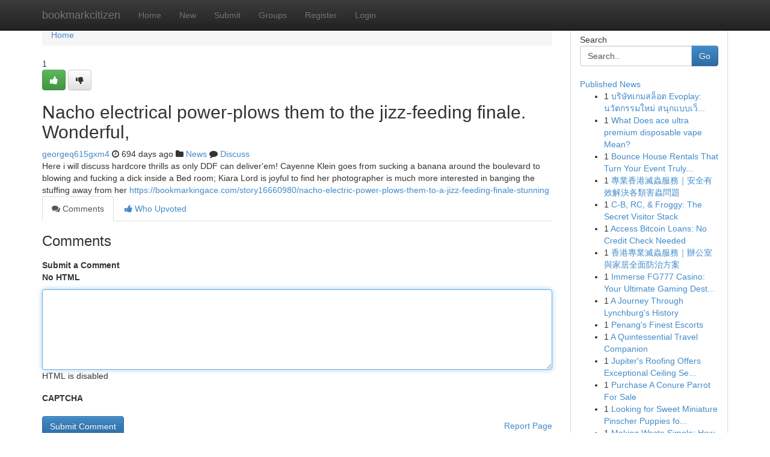

--- FILE ---
content_type: text/html; charset=UTF-8
request_url: https://bookmarkcitizen.com/story16761301/nacho-electrical-power-plows-them-to-the-jizz-feeding-finale-wonderful
body_size: 5261
content:
<!DOCTYPE html>
<html class="no-js" dir="ltr" xmlns="http://www.w3.org/1999/xhtml" xml:lang="en" lang="en"><head>

<meta http-equiv="Pragma" content="no-cache" />
<meta http-equiv="expires" content="0" />
<meta http-equiv="Content-Type" content="text/html; charset=UTF-8" />	
<title>Nacho electrical power-plows them to the jizz-feeding finale. Wonderful,</title>
<link rel="alternate" type="application/rss+xml" title="bookmarkcitizen.com &raquo; Feeds 1" href="/rssfeeds.php?p=1" />
<link rel="alternate" type="application/rss+xml" title="bookmarkcitizen.com &raquo; Feeds 2" href="/rssfeeds.php?p=2" />
<link rel="alternate" type="application/rss+xml" title="bookmarkcitizen.com &raquo; Feeds 3" href="/rssfeeds.php?p=3" />
<link rel="alternate" type="application/rss+xml" title="bookmarkcitizen.com &raquo; Feeds 4" href="/rssfeeds.php?p=4" />
<link rel="alternate" type="application/rss+xml" title="bookmarkcitizen.com &raquo; Feeds 5" href="/rssfeeds.php?p=5" />
<link rel="alternate" type="application/rss+xml" title="bookmarkcitizen.com &raquo; Feeds 6" href="/rssfeeds.php?p=6" />
<link rel="alternate" type="application/rss+xml" title="bookmarkcitizen.com &raquo; Feeds 7" href="/rssfeeds.php?p=7" />
<link rel="alternate" type="application/rss+xml" title="bookmarkcitizen.com &raquo; Feeds 8" href="/rssfeeds.php?p=8" />
<link rel="alternate" type="application/rss+xml" title="bookmarkcitizen.com &raquo; Feeds 9" href="/rssfeeds.php?p=9" />
<link rel="alternate" type="application/rss+xml" title="bookmarkcitizen.com &raquo; Feeds 10" href="/rssfeeds.php?p=10" />
<meta name="google-site-verification" content="m5VOPfs2gQQcZXCcEfUKlnQfx72o45pLcOl4sIFzzMQ" /><meta name="Language" content="en-us" />
<meta name="viewport" content="width=device-width, initial-scale=1.0">
<meta name="generator" content="Kliqqi" />

          <link rel="stylesheet" type="text/css" href="//netdna.bootstrapcdn.com/bootstrap/3.2.0/css/bootstrap.min.css">
             <link rel="stylesheet" type="text/css" href="https://cdnjs.cloudflare.com/ajax/libs/twitter-bootstrap/3.2.0/css/bootstrap-theme.css">
                <link rel="stylesheet" type="text/css" href="https://cdnjs.cloudflare.com/ajax/libs/font-awesome/4.1.0/css/font-awesome.min.css">
<link rel="stylesheet" type="text/css" href="/templates/bootstrap/css/style.css" media="screen" />

                         <script type="text/javascript" src="https://cdnjs.cloudflare.com/ajax/libs/modernizr/2.6.1/modernizr.min.js"></script>
<script type="text/javascript" src="https://cdnjs.cloudflare.com/ajax/libs/jquery/1.7.2/jquery.min.js"></script>
<style></style>
<link rel="alternate" type="application/rss+xml" title="RSS 2.0" href="/rss"/>
<link rel="icon" href="/favicon.ico" type="image/x-icon"/>
</head>

<body dir="ltr">

<header role="banner" class="navbar navbar-inverse navbar-fixed-top custom_header">
<div class="container">
<div class="navbar-header">
<button data-target=".bs-navbar-collapse" data-toggle="collapse" type="button" class="navbar-toggle">
    <span class="sr-only">Toggle navigation</span>
    <span class="fa fa-ellipsis-v" style="color:white"></span>
</button>
<a class="navbar-brand" href="/">bookmarkcitizen</a>	
</div>
<span style="display: none;"><a href="/forum">forum</a></span>
<nav role="navigation" class="collapse navbar-collapse bs-navbar-collapse">
<ul class="nav navbar-nav">
<li ><a href="/">Home</a></li>
<li ><a href="/new">New</a></li>
<li ><a href="/submit">Submit</a></li>
                    
<li ><a href="/groups"><span>Groups</span></a></li>
<li ><a href="/register"><span>Register</span></a></li>
<li ><a data-toggle="modal" href="#loginModal">Login</a></li>
</ul>
	

</nav>
</div>
</header>
<!-- START CATEGORIES -->
<div class="subnav" id="categories">
<div class="container">
<ul class="nav nav-pills"><li class="category_item"><a  href="/">Home</a></li></ul>
</div>
</div>
<!-- END CATEGORIES -->
	
<div class="container">
	<section id="maincontent"><div class="row"><div class="col-md-9">

<ul class="breadcrumb">
	<li><a href="/">Home</a></li>
</ul>

<div itemscope itemtype="http://schema.org/Article" class="stories" id="xnews-16761301" >


<div class="story_data">
<div class="votebox votebox-published">

<div itemprop="aggregateRating" itemscope itemtype="http://schema.org/AggregateRating" class="vote">
	<div itemprop="ratingCount" class="votenumber">1</div>
<div id="xvote-3" class="votebutton">
<!-- Already Voted -->
<a class="btn btn-default btn-success linkVote_3" href="/login" title=""><i class="fa fa-white fa-thumbs-up"></i></a>
<!-- Bury It -->
<a class="btn btn-default linkVote_3" href="/login"  title="" ><i class="fa fa-thumbs-down"></i></a>


</div>
</div>
</div>
<div class="title" id="title-3">
<span itemprop="name">

<h2 id="list_title"><span>Nacho electrical power-plows them to the jizz-feeding finale. Wonderful,</span></h2></span>	
<span class="subtext">

<span itemprop="author" itemscope itemtype="http://schema.org/Person">
<span itemprop="name">
<a href="/user/georgeq615gxm4" rel="nofollow">georgeq615gxm4</a> 
</span></span>
<i class="fa fa-clock-o"></i>
<span itemprop="datePublished">  694 days ago</span>

<script>
$(document).ready(function(){
    $("#list_title span").click(function(){
		window.open($("#siteurl").attr('href'), '', '');
    });
});
</script>

<i class="fa fa-folder"></i> 
<a href="/groups">News</a>

<span id="ls_comments_url-3">
	<i class="fa fa-comment"></i> <span id="linksummaryDiscuss"><a href="#discuss" class="comments">Discuss</a>&nbsp;</span>
</span> 





</div>
</div>
<span itemprop="articleBody">
<div class="storycontent">
	
<div class="news-body-text" id="ls_contents-3" dir="ltr">
Here i will discuss hardcore thrills as only DDF can deliver&#039;em! Cayenne Klein goes from sucking a banana around the boulevard to blowing and fucking a dick inside a Bed room; Kiara Lord is joyful to find her photographer is much more interested in banging the stuffing away from her <a id="siteurl" target="_blank" href="https://bookmarkingace.com/story16660980/nacho-electric-power-plows-them-to-a-jizz-feeding-finale-stunning">https://bookmarkingace.com/story16660980/nacho-electric-power-plows-them-to-a-jizz-feeding-finale-stunning</a><div class="clearboth"></div> 
</div>
</div><!-- /.storycontent -->
</span>
</div>

<ul class="nav nav-tabs" id="storytabs">
	<li class="active"><a data-toggle="tab" href="#comments"><i class="fa fa-comments"></i> Comments</a></li>
	<li><a data-toggle="tab" href="#who_voted"><i class="fa fa-thumbs-up"></i> Who Upvoted</a></li>
</ul>


<div id="tabbed" class="tab-content">

<div class="tab-pane fade active in" id="comments" >
<h3>Comments</h3>
<a name="comments" href="#comments"></a>
<ol class="media-list comment-list">

<a name="discuss"></a>
<form action="" method="post" id="thisform" name="mycomment_form">
<div class="form-horizontal">
<fieldset>
<div class="control-group">
<label for="fileInput" class="control-label">Submit a Comment</label>
<div class="controls">

<p class="help-inline"><strong>No HTML  </strong></p>
<textarea autofocus name="comment_content" id="comment_content" class="form-control comment-form" rows="6" /></textarea>
<p class="help-inline">HTML is disabled</p>
</div>
</div>


<script>
var ACPuzzleOptions = {
   theme :  "white",
   lang :  "en"
};
</script>

<div class="control-group">
	<label for="input01" class="control-label">CAPTCHA</label>
	<div class="controls">
	<div id="solvemedia_display">
	<script type="text/javascript" src="https://api.solvemedia.com/papi/challenge.script?k=1G9ho6tcbpytfUxJ0SlrSNt0MjjOB0l2"></script>

	<noscript>
	<iframe src="http://api.solvemedia.com/papi/challenge.noscript?k=1G9ho6tcbpytfUxJ0SlrSNt0MjjOB0l2" height="300" width="500" frameborder="0"></iframe><br/>
	<textarea name="adcopy_challenge" rows="3" cols="40"></textarea>
	<input type="hidden" name="adcopy_response" value="manual_challenge"/>
	</noscript>	
</div>
<br />
</div>
</div>

<div class="form-actions">
	<input type="hidden" name="process" value="newcomment" />
	<input type="hidden" name="randkey" value="75578554" />
	<input type="hidden" name="link_id" value="3" />
	<input type="hidden" name="user_id" value="2" />
	<input type="hidden" name="parrent_comment_id" value="0" />
	<input type="submit" name="submit" value="Submit Comment" class="btn btn-primary" />
	<a href="https://remove.backlinks.live" target="_blank" style="float:right; line-height: 32px;">Report Page</a>
</div>
</fieldset>
</div>
</form>
</ol>
</div>
	
<div class="tab-pane fade" id="who_voted">
<h3>Who Upvoted this Story</h3>
<div class="whovotedwrapper whoupvoted">
<ul>
<li>
<a href="/user/georgeq615gxm4" rel="nofollow" title="georgeq615gxm4" class="avatar-tooltip"><img src="/avatars/Avatar_100.png" alt="" align="top" title="" /></a>
</li>
</ul>
</div>
</div>
</div>
<!-- END CENTER CONTENT -->


</div>

<!-- START RIGHT COLUMN -->
<div class="col-md-3">
<div class="panel panel-default">
<div id="rightcol" class="panel-body">
<!-- START FIRST SIDEBAR -->

<!-- START SEARCH BOX -->
<script type="text/javascript">var some_search='Search..';</script>
<div class="search">
<div class="headline">
<div class="sectiontitle">Search</div>
</div>

<form action="/search" method="get" name="thisform-search" class="form-inline search-form" role="form" id="thisform-search" >

<div class="input-group">

<input type="text" class="form-control" tabindex="20" name="search" id="searchsite" value="Search.." onfocus="if(this.value == some_search) {this.value = '';}" onblur="if (this.value == '') {this.value = some_search;}"/>

<span class="input-group-btn">
<button type="submit" tabindex="21" class="btn btn-primary custom_nav_search_button" />Go</button>
</span>
</div>
</form>

<div style="clear:both;"></div>
<br />
</div>
<!-- END SEARCH BOX -->

<!-- START ABOUT BOX -->

	


<div class="headline">
<div class="sectiontitle"><a href="/">Published News</a></div>
</div>
<div class="boxcontent">
<ul class="sidebar-stories">

<li>
<span class="sidebar-vote-number">1</span>	<span class="sidebar-article"><a href="https://bookmarkcitizen.com/story20960575/บร-ษ-ทเกมสล-อต-evoplay-นว-ตกรรมใหม-สน-กแบบเว-บตรงแท" class="sidebar-title">บริษัทเกมสล็อต Evoplay: นวัตกรรมใหม่ สนุกแบบเว็...</a></span>
</li>
<li>
<span class="sidebar-vote-number">1</span>	<span class="sidebar-article"><a href="https://bookmarkcitizen.com/story20960574/what-does-ace-ultra-premium-disposable-vape-mean" class="sidebar-title">What Does ace ultra premium disposable vape Mean?</a></span>
</li>
<li>
<span class="sidebar-vote-number">1</span>	<span class="sidebar-article"><a href="https://bookmarkcitizen.com/story20960573/bounce-house-rentals-that-turn-your-event-truly-stand-out" class="sidebar-title">Bounce House Rentals That Turn Your Event Truly...</a></span>
</li>
<li>
<span class="sidebar-vote-number">1</span>	<span class="sidebar-article"><a href="https://bookmarkcitizen.com/story20960572/專業香港滅蟲服務-安全有效解決各類害蟲問題" class="sidebar-title">專業香港滅蟲服務｜安全有效解決各類害蟲問題</a></span>
</li>
<li>
<span class="sidebar-vote-number">1</span>	<span class="sidebar-article"><a href="https://bookmarkcitizen.com/story20960571/c-b-rc-froggy-the-secret-visitor-stack" class="sidebar-title">C-B, RC, &amp; Froggy: The Secret Visitor Stack</a></span>
</li>
<li>
<span class="sidebar-vote-number">1</span>	<span class="sidebar-article"><a href="https://bookmarkcitizen.com/story20960570/access-bitcoin-loans-no-credit-check-needed" class="sidebar-title">Access Bitcoin Loans: No Credit Check Needed</a></span>
</li>
<li>
<span class="sidebar-vote-number">1</span>	<span class="sidebar-article"><a href="https://bookmarkcitizen.com/story20960569/香港專業滅蟲服務-辦公室與家居全面防治方案" class="sidebar-title">香港專業滅蟲服務｜辦公室與家居全面防治方案</a></span>
</li>
<li>
<span class="sidebar-vote-number">1</span>	<span class="sidebar-article"><a href="https://bookmarkcitizen.com/story20960568/immerse-fg777-casino-your-ultimate-gaming-destination-in-the-philippines" class="sidebar-title">Immerse FG777 Casino: Your Ultimate Gaming Dest...</a></span>
</li>
<li>
<span class="sidebar-vote-number">1</span>	<span class="sidebar-article"><a href="https://bookmarkcitizen.com/story20960567/a-journey-through-lynchburg-s-history" class="sidebar-title">A Journey Through Lynchburg&#039;s History</a></span>
</li>
<li>
<span class="sidebar-vote-number">1</span>	<span class="sidebar-article"><a href="https://bookmarkcitizen.com/story20960566/penang-s-finest-escorts" class="sidebar-title">Penang&#039;s Finest Escorts</a></span>
</li>
<li>
<span class="sidebar-vote-number">1</span>	<span class="sidebar-article"><a href="https://bookmarkcitizen.com/story20960565/a-quintessential-travel-companion" class="sidebar-title">A Quintessential Travel Companion </a></span>
</li>
<li>
<span class="sidebar-vote-number">1</span>	<span class="sidebar-article"><a href="https://bookmarkcitizen.com/story20960564/jupiter-s-roofing-offers-exceptional-ceiling-services" class="sidebar-title">Jupiter&#039;s Roofing Offers Exceptional Ceiling Se...</a></span>
</li>
<li>
<span class="sidebar-vote-number">1</span>	<span class="sidebar-article"><a href="https://bookmarkcitizen.com/story20960563/purchase-a-conure-parrot-for-sale" class="sidebar-title">Purchase A Conure Parrot For Sale</a></span>
</li>
<li>
<span class="sidebar-vote-number">1</span>	<span class="sidebar-article"><a href="https://bookmarkcitizen.com/story20960562/looking-for-sweet-miniature-pinscher-puppies-for-placement" class="sidebar-title">Looking for Sweet Miniature Pinscher Puppies fo...</a></span>
</li>
<li>
<span class="sidebar-vote-number">1</span>	<span class="sidebar-article"><a href="https://bookmarkcitizen.com/story20960561/making-waste-simple-how-binz-2-you-transforms-dumpster-rental" class="sidebar-title">Making Waste Simple: How Binz 2 You Transforms ...</a></span>
</li>

</ul>
</div>

<!-- END SECOND SIDEBAR -->
</div>
</div>
</div>
<!-- END RIGHT COLUMN -->
</div></section>
<hr>

<!--googleoff: all-->
<footer class="footer">
<div id="footer">
<span class="subtext"> Copyright &copy; 2026 | <a href="/search">Advanced Search</a> 
| <a href="/">Live</a>
| <a href="/">Tag Cloud</a>
| <a href="/">Top Users</a>
| Made with <a href="#" rel="nofollow" target="_blank">Kliqqi CMS</a> 
| <a href="/rssfeeds.php?p=1">All RSS Feeds</a> 
</span>
</div>
</footer>
<!--googleon: all-->


</div>
	
<!-- START UP/DOWN VOTING JAVASCRIPT -->
	
<script>
var my_base_url='http://bookmarkcitizen.com';
var my_kliqqi_base='';
var anonymous_vote = false;
var Voting_Method = '1';
var KLIQQI_Visual_Vote_Cast = "Voted";
var KLIQQI_Visual_Vote_Report = "Buried";
var KLIQQI_Visual_Vote_For_It = "Vote";
var KLIQQI_Visual_Comment_ThankYou_Rating = "Thank you for rating this comment.";


</script>
<!-- END UP/DOWN VOTING JAVASCRIPT -->


<script type="text/javascript" src="https://cdnjs.cloudflare.com/ajax/libs/jqueryui/1.8.23/jquery-ui.min.js"></script>
<link href="https://cdnjs.cloudflare.com/ajax/libs/jqueryui/1.8.23/themes/base/jquery-ui.css" media="all" rel="stylesheet" type="text/css" />




             <script type="text/javascript" src="https://cdnjs.cloudflare.com/ajax/libs/twitter-bootstrap/3.2.0/js/bootstrap.min.js"></script>

<!-- Login Modal -->
<div class="modal fade" id="loginModal" tabindex="-1" role="dialog">
<div class="modal-dialog">
<div class="modal-content">
<div class="modal-header">
<button type="button" class="close" data-dismiss="modal" aria-hidden="true">&times;</button>
<h4 class="modal-title">Login</h4>
</div>
<div class="modal-body">
<div class="control-group">
<form id="signin" action="/login?return=/story16761301/nacho-electrical-power-plows-them-to-the-jizz-feeding-finale-wonderful" method="post">

<div style="login_modal_username">
	<label for="username">Username/Email</label><input id="username" name="username" class="form-control" value="" title="username" tabindex="1" type="text">
</div>
<div class="login_modal_password">
	<label for="password">Password</label><input id="password" name="password" class="form-control" value="" title="password" tabindex="2" type="password">
</div>
<div class="login_modal_remember">
<div class="login_modal_remember_checkbox">
	<input id="remember" style="float:left;margin-right:5px;" name="persistent" value="1" tabindex="3" type="checkbox">
</div>
<div class="login_modal_remember_label">
	<label for="remember" style="">Remember</label>
</div>
<div style="clear:both;"></div>
</div>
<div class="login_modal_login">
	<input type="hidden" name="processlogin" value="1"/>
	<input type="hidden" name="return" value=""/>
	<input class="btn btn-primary col-md-12" id="signin_submit" value="Sign In" tabindex="4" type="submit">
</div>
    
<hr class="soften" id="login_modal_spacer" />
	<div class="login_modal_forgot"><a class="btn btn-default col-md-12" id="forgot_password_link" href="/login">Forgotten Password?</a></div>
	<div class="clearboth"></div>
</form>
</div>
</div>
</div>
</div>
</div>

<script>$('.avatar-tooltip').tooltip()</script>
<script defer src="https://static.cloudflareinsights.com/beacon.min.js/vcd15cbe7772f49c399c6a5babf22c1241717689176015" integrity="sha512-ZpsOmlRQV6y907TI0dKBHq9Md29nnaEIPlkf84rnaERnq6zvWvPUqr2ft8M1aS28oN72PdrCzSjY4U6VaAw1EQ==" data-cf-beacon='{"version":"2024.11.0","token":"40c40090d8fb45cda895e864307f4a2d","r":1,"server_timing":{"name":{"cfCacheStatus":true,"cfEdge":true,"cfExtPri":true,"cfL4":true,"cfOrigin":true,"cfSpeedBrain":true},"location_startswith":null}}' crossorigin="anonymous"></script>
</body>
</html>
